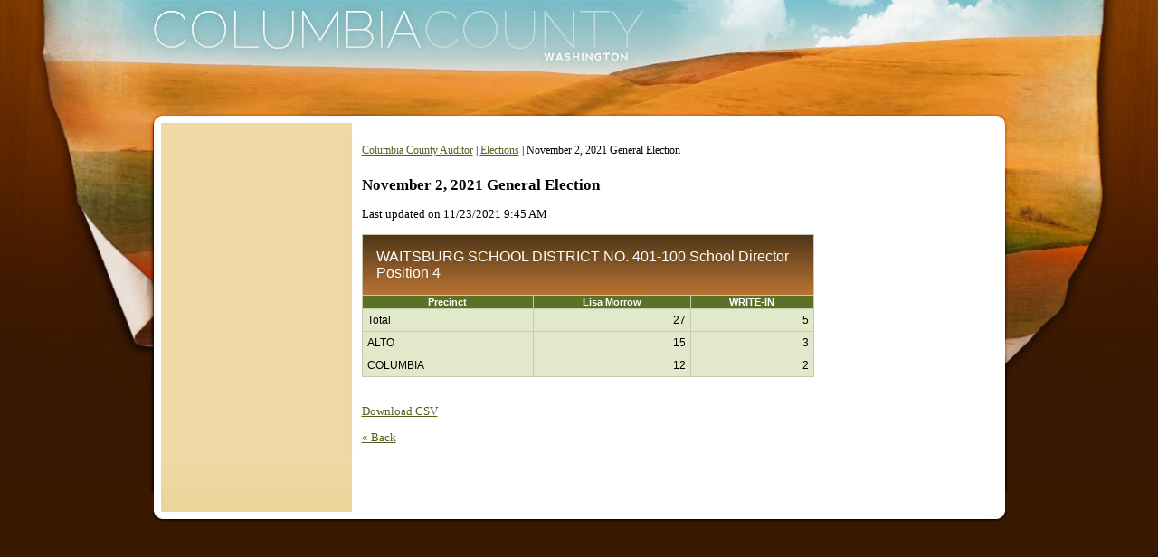

--- FILE ---
content_type: text/html
request_url: https://results.vote.wa.gov/results/20211102/columbia/precincts-68991.html
body_size: 647
content:
<!DOCTYPE html PUBLIC "-//W3C//DTD HTML 4.01 Transitional//EN" "http://www.w3.org/TR/html4/loose.dtd"><html xmlns="http://www.w3.org/1999/xhtml"><head><title>Columbia County November 2, 2021 General Election</title><link rel="stylesheet" href="css/results.css" /><link rel="stylesheet" href="css/style.css" /><script type="text/javascript" src="/js/ga.js"></script></head><body><div id="background_image"><div id="main_outer_wrap"><div id="header"></div><div id="main_content_area"><table id="content_table" cellpadding="0" cellspacing="0"><tbody><tr><td colspan="2" id="table_top"></td></tr><tr><td id="content_table_left" valign="top"></td><td id="content_table_right" valign="top" style="padding-left: 10px;"><!-- MAIN CONTENT --><div id="bc"><a href="http://www.columbiaco.com/index.aspx?NID=24">Columbia County Auditor</a> | <a href="http://www.columbiaco.com/index.aspx?NID=148">Elections</a> | November 2, 2021 General Election </div><h1> November 2, 2021 General Election</h1><p>Last updated on 11/23/2021 9:45 AM</p><div id="OSOSResults"><table class="Precincts" style="display:block;overflow-x:scroll;"><tr class="RaceName"><td colspan="3">WAITSBURG SCHOOL DISTRICT NO. 401-100 School Director Position 4</td></tr><tr><th>Precinct</th><th>Lisa Morrow</th><th>WRITE-IN</th><tr><td>Total</td><td class="right">27</td><td class="right">5</td></tr><tr><td>ALTO</td><td class="right">15</td><td class="right">3</td></tr><tr><td>COLUMBIA</td><td class="right">12</td><td class="right">2</td></tr></table><p><a href="../export/20211102_Columbia_68991-Precincts.csv">Download CSV</a></p><p><a href="./">&laquo; Back</a></p></div><!-- end MAIN CONTENT --></td></tr><tr><td colspan="2" id="table_bottom"></td></tr></tbody></table></div><div id="bottom_rounded_corners"></div></div></div></body></html>

--- FILE ---
content_type: text/css
request_url: https://results.vote.wa.gov/results/20211102/columbia/css/results.css
body_size: -37
content:
@import url(../../css/results.css);

#OSOSResults table tr td
{
	border: 1px solid #c6ccb2;
	padding: 5px;
	background-color: #e2e9ca;
	vertical-align: top;
}


#OSOSResults table tr th
{
	background-color: #5b7128;
	color: #fff;
	border: 1px solid #c6ccb2; 
	border-top: none;
	border-bottom: none;
	font-size: .9em;
}

#OSOSResults table tr td.Seperator
{
	background-color: #023668;
	padding: 0px;
	margin: 0px;
	height: 3px;
	border: none;
}

#OSOSResults table tr.RaceName td
{
	background-color: #503618;
	color: #fff;
	padding: 15px;
	font-size: 1.3em;
	background-image: -moz-linear-gradient(100% 100% 90deg, #b87433, #503618);
	background-image: -webkit-gradient(linear, 0% 0%, 0% 100%, from(#503618), to(#b87433));
}



--- FILE ---
content_type: text/css
request_url: https://results.vote.wa.gov/results/20211102/columbia/css/style.css
body_size: 160
content:
body
{
	background: rgb(58,24,0);
	margin: 0;
	font-family: Verdana;
	font-size: 10pt;
	color: black;
	font-weight: normal;
	font-style: normal;
	text-decoration: none;
}

a
{
	color: #565f20;
}

#background_image
{
	background: url( '../images/topbkgrpt.jpg' ) repeat-x scroll center top rgb(58,24,0);
	margin: 0px;
}

#main_outer_wrap
{
	background: url( '../images/main_image_wrap.jpg' ) no-repeat center top;
	width: 100%;
}
#header
{
	background: url( '../images/columbiaBanner.jpg' ) no-repeat;
	width: 941px;
	height: 81px;
	margin: 0 auto;
}

#table_top
{
	background: url( '../images/table_top.jpg' ) no-repeat;
	width: 941px;
	height: 21px;
}

#main_content_area
{
	width: 941px;
	margin: 47px auto 0px auto;
	background: #ffffff;
}

#content_table
{
	background: #ffffff;
	width: 941px;
}

#content_table_left
{
	width: 220px;
	background: url( '../images/table_left_bckgrd.jpg' ) repeat-y;
}

#menu
{
	background: #eed9a4;
	margin: 10px 10px 0px 8px;
	padding-left: 7px;
	width: 204px;
}

#content_table_right
{
	/*padding: 10px;	 	width: 750px;	*/
}

#table_bottom
{
	background: url( '../images/table_bottom.jpg' ) no-repeat;
	width: 941px;
	height: 61px;
}

#bottom_rounded_corners
{
	background: url( '../images/bottom_rounded_corners.jpg' ) no-repeat;
	width: 963px;
	height: 13px;
	margin: 0 auto;
}

.pageContent
{
	/*padding: 8px; 	margin-top: -15px;*/
}
